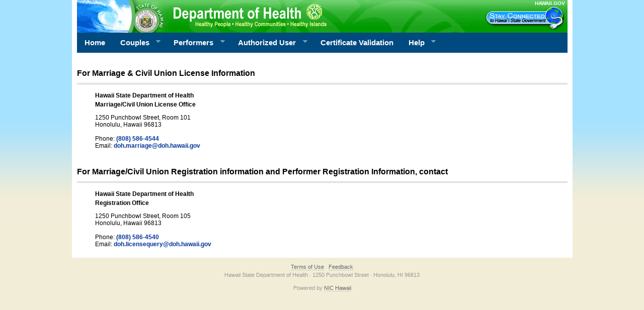

--- FILE ---
content_type: text/html;charset=ISO-8859-1
request_url: https://emrs.ehawaii.gov/emrs/public/contact-us.html;jsessionid=6F317A862E59D93D74A34599FEE2AD24.app1
body_size: 12992
content:






<!DOCTYPE html PUBLIC "-//W3C//DTD XHTML 1.0 Transitional//EN"
                      "http://www.w3.org/TR/xhtml1/DTD/xhtml1-transitional.dtd">
<html xmlns="http://www.w3.org/1999/xhtml" xml:lang="en" lang="en">
    <head>
        <meta http-equiv="Content-Type" content="text/html; charset=iso-8859-1" />
        <meta http-equiv="cache-control" content="no-store" />
        <title>Department of Health - Electronic Registration System</title>
        <!-- CSS -->
        <link type="text/css" rel="stylesheet" href="/emrs/css/marriage.css;jsessionid=1DB32DC99ACFF4F280FBBEA9BAFB34A3.app8" />
        <link type="text/css" rel="stylesheet" href="/emrs/css/superfish.css;jsessionid=1DB32DC99ACFF4F280FBBEA9BAFB34A3.app8"/>
        <!--[if IE]>
            <link href="/emrs/css/ie.css;jsessionid=1DB32DC99ACFF4F280FBBEA9BAFB34A3.app8" rel="stylesheet" type="text/css" media="screen" />
        <![endif]-->
        <!-- JavaScript -->
        <script src="/emrs/scripts/jquery-3.3.1.min.js;jsessionid=1DB32DC99ACFF4F280FBBEA9BAFB34A3.app8" type="text/javascript"></script>
        <script src="/emrs/scripts/browser.js;jsessionid=1DB32DC99ACFF4F280FBBEA9BAFB34A3.app8" type="text/javascript"></script>
        <script src="/emrs/scripts/jquery.bgiframe.min.js;jsessionid=1DB32DC99ACFF4F280FBBEA9BAFB34A3.app8" type="text/javascript"></script>
        <script src="/emrs/scripts/common.js;jsessionid=1DB32DC99ACFF4F280FBBEA9BAFB34A3.app8" type="text/javascript"></script>
        <script src="/emrs/scripts/superfish.js;jsessionid=1DB32DC99ACFF4F280FBBEA9BAFB34A3.app8" type="text/javascript"></script>
        <script type="text/javascript">$(document).ready(function(){$('ul.sf-menu').superfish();});</script>
        
      <script type="text/javascript">
        /* <![CDATA[ */
          $(document).ready(
                function() {
                  $("select[name$='\\.country']").each(function() {
                        var name = $(this).attr('name');
                        var errorElem = $("div.ui-app-v-errors label[for=\""+name+"\"]");
                        if (errorElem == null || errorElem.length == 0) {
                            var sel = $(this).val();
                            if (sel == null || sel == "") {
                                var options = $(this).find('option');
                                for (var i = 0; i < options.length; i++) {
                                    var txt = options[i].text;
                                    if (txt.trim("\ ","") == 'United States') {
                                        options[i].selected=true;
                                        break;
                                    }
                                }
                            }
                        }
                });

                  $("a").remove("current");
                  $("#main_tab_help").addClass("current");
                  $('input[type="submit"]').removeAttr('disabled');

                  $("input[type=submit]").not("[class~='allowMultiSubmits']").click(function(){
                   var currentForm = $(this).parents("form");
                   $('<input />').attr({
                     type: 'hidden',
                     name: this.name,
                     value: this.value
                   }).appendTo(currentForm);
                   $('input[type="submit"]').attr('disabled','disabled');
                   currentForm.submit();
                  });
              }
          );
        /* ]]> */
        </script>
        <!-- Google Analytics -->
        <script type="text/javascript">

            var _gaq = _gaq || [];
            _gaq.push(['_setAccount', 'UA-939376-1']);
            _gaq.push(['_trackPageview']);

            (function() {
              var ga = document.createElement('script'); ga.type = 'text/javascript'; ga.async = true;
              ga.src = ('https:' == document.location.protocol ? 'https://ssl' : 'http://www') + '.google-analytics.com/ga.js';
              var s = document.getElementsByTagName('script')[0]; s.parentNode.insertBefore(ga, s);
            })();

        </script>
        <script>
            function loadHiChat(src, callback) {
                const script = document.createElement('script');
                script.src = src + '?time=' + Date.now();
                script.type = 'text/javascript';
                script.onload = callback;
                document.head.appendChild(script);
            }

            loadHiChat('https://ehawaiistatic.ehawaii.gov/cs/hiChat.js', function() {
                window.hiChat.initialize({
                    hideChatButton: true,
                    siteId: 'DOH OHSM Electronic Marriage Registration System',
                    restoreId: null,
                    config: {
                        hideFAQ: false,
                        
                        content: {
                            headers: {
                                faq: 'Frequently Asked Questions'
                            }
                        },
                        headerProperty: {
                            hideChatButton: true
                        }
                    },
                    faqTags: {
                        tags: ['emrs'],
                        filterType: 'category'
                    }
                    
                });
            });
        </script>
      
  
    </head>
    <body >
        <div id="container">
            <div class="banner">
                <div class="title">
                    <a href="http://hawaii.gov/health/" title="Department of Health">
                        <img src="/emrs/images/statehood.gif;jsessionid=1DB32DC99ACFF4F280FBBEA9BAFB34A3.app8" border="0" alt="DOH banner" />
                    </a>
                </div>
                <div class="stayconnected">
                    <a href="http://www.hawaii.gov/" class="smwhite" title="Stay Connected">HAWAII.GOV</a>
                    <br />
                    <a href="http://stayconnected.hawaii.gov/" title="Stay Connected">
                        <img src="/emrs/images/stay-connected.gif;jsessionid=1DB32DC99ACFF4F280FBBEA9BAFB34A3.app8" border="0" alt="stay connected" />
                    </a>
                </div>
            </div>
            <div class="nav clearfix clear">
                
                
                
                
                
                
                <div class="nav clearfix clear">
                  <div class="menu">
                      <ul class="sf-menu">

                        <!-- HOME -->
                        
                          <li><a id="main_tab_home" href="/emrs/public/home.html;jsessionid=1DB32DC99ACFF4F280FBBEA9BAFB34A3.app8" title="Home">Home</a></li>
                        
                        
                        

                        <!-- COUPLES -->
                        <li>
                          <a id="main_tab_applicants" title="Applicants" href="#">Couples</a>
                          <ul>
                            
                              <li><a href="/emrs/public/application-type.html;jsessionid=1DB32DC99ACFF4F280FBBEA9BAFB34A3.app8" title="Apply">Apply License</a></li>
                              <li><a href="/emrs/public/find-performer.html;jsessionid=1DB32DC99ACFF4F280FBBEA9BAFB34A3.app8" title="Performer Search">Find Performers</a></li>
                            
                            
                                
                                
                                    <li><a href="/emrs/public/application-search.html;jsessionid=1DB32DC99ACFF4F280FBBEA9BAFB34A3.app8?tab=app" title="Check Status">Check Status</a></li>
                                
                            
                          </ul>
                        </li>

                        <!-- PERFORMERS -->
                        <li class="medium">
                          <a id="main_tab_performers" title="Performers" href="#">Performers</a>
                          <ul>
                            
                              <li><a href="/emrs/public/registration.html;jsessionid=1DB32DC99ACFF4F280FBBEA9BAFB34A3.app8" title="Registration">Registration</a></li>
                            
                            <li><a href="/emrs/public/performer-guidelines.html;jsessionid=1DB32DC99ACFF4F280FBBEA9BAFB34A3.app8" title="Performer Guidelines">Guidelines</a></li>
                          </ul>
                        </li>

                        <!-- AUTHORIZED USER -->
                        <li class="wide">
                          
                            <a id="main_tab_user" title="Authorized User" href="#">Authorized User</a>
                          
                          
                          
                          
                          
                          <ul>
                            
                            
                            
                            
                            
                            
                            
                            
                            
                            
                            

                              

                            
                            
                            
                              <li><a href="/emrs/login.html;jsessionid=1DB32DC99ACFF4F280FBBEA9BAFB34A3.app8" title="Log In">Login</a></li>
                            
                          </ul>
                        </li>

                        <!-- LOGOUT -->
                        

                        <!-- CERT VALIDATION -->
                        <li class="large">
                          <a id="main_tab_cert_valid" href="/emrs/public/certificate-validation.html;jsessionid=1DB32DC99ACFF4F280FBBEA9BAFB34A3.app8" title="Certificate Validation">Certificate Validation</a>
                        </li>

                        <!-- HELP -->
                        <li>
                          <a id="main_tab_help" title="Help" href="#">Help</a>
                          <ul>
                            <li><a href="/emrs/public/faq.html;jsessionid=1DB32DC99ACFF4F280FBBEA9BAFB34A3.app8" title="FAQ">FAQ</a></li>
                            <li><a href="#" title="Chat" onclick="window.hiChat.open(); return false;">Live Chat</a></li>
                            <li><a href="/emrs/public/contact-us.html;jsessionid=1DB32DC99ACFF4F280FBBEA9BAFB34A3.app8" title="Contact Us"> Contact Us</a></li>
                          </ul>
                        </li>
                      </ul>
                    </div>
                    
                </div>
            </div>
            <div class="content clearfix clear">
              
    <h2>For Marriage &amp; Civil Union License Information</h2>
    <hr/>

    <div style="margin-left: 3em">
       <p>
           <b>Hawaii State Department of Health<br/>
           Marriage/Civil Union License Office</b>
       </p>
       1250 Punchbowl Street, Room 101<br/>
       Honolulu, Hawaii 96813<br/>
    </div>
    <br/>
    <div style="margin-bottom: 3em; margin-left: 3em">
        Phone: <a href="tel:+18085864544">(808) 586-4544</a><br/>
        Email: <a href="&#109;&#97;&#105;&#108;&#116;&#111;&#58;&#100;&#111;&#104;&#46;&#109;&#97;&#114;&#114;&#105;&#97;&#103;&#101;&#64;&#100;&#111;&#104;&#46;&#104;&#97;&#119;&#97;&#105;&#105;&#46;&#103;&#111;&#118;"><span class="email">doh.marriage@doh.hawaii<b>.example</b>.gov</span></a>
    </div>

    <h2>For Marriage/Civil Union Registration information and Performer Registration Information, contact</h2>
    <hr/>

    <div style="margin-left: 3em">
        <p>
            <b>Hawaii State Department of Health<br/>
            Registration Office</b>
        </p>
        1250 Punchbowl Street, Room 105<br/>
        Honolulu, Hawaii 96813<br/>
    </div>
    <br/>
    <div style="margin-left: 3em">
        Phone: <a href="tel:+18085864540">(808) 586-4540</a><br/>
        Email: <a href="&#109;&#97;&#105;&#108;&#116;&#111;&#58;&#100;&#111;&#104;&#46;&#108;&#105;&#99;&#101;&#110;&#115;&#101;&#113;&#117;&#101;&#114;&#121;&#64;&#100;&#111;&#104;&#46;&#104;&#97;&#119;&#97;&#105;&#105;&#46;&#103;&#111;&#118;"><span class="email">doh.licensequery@doh.hawaii<b>.example</b>.gov</span></a>
    </div>
  
            </div>
        </div>
        <div class="footer">
            <p>
                <a href="http://portal.ehawaii.gov/terms-of-use.html" class="footerlink">Terms of Use</a>&nbsp;&nbsp;
                <a href="http://portal.ehawaii.gov/feedback.html?applicationId=121" class="footerlink">Feedback</a>
                <br/>
                Hawaii State Department of Health · 1250 Punchbowl Street · Honolulu, HI 96813
            </p>
            <p>
                Powered by <a href="https://nichawaii.egov.com" class="footerlink" title="NIC Hawaii website">NIC Hawaii</a>
            </p></div><!-- .footer -->
        <br/><br/>
    </body>
</html>